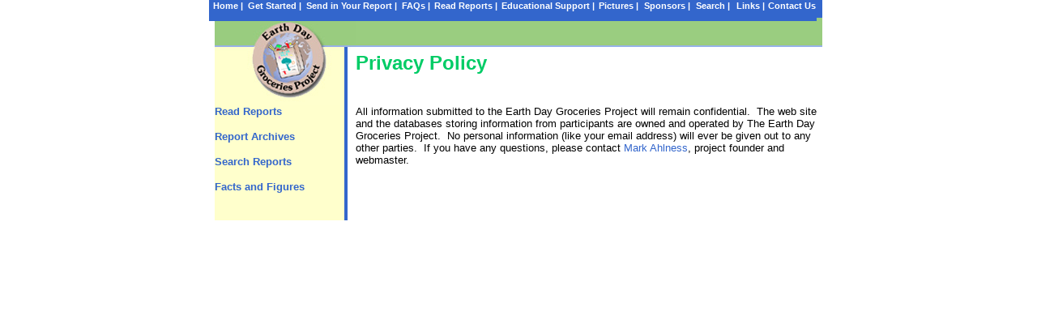

--- FILE ---
content_type: text/html
request_url: http://earthdaybags.org/privacy.htm
body_size: 4738
content:
<html>

<head>
<meta http-equiv="Content-Language" content="en-us">
<meta http-equiv="Content-Type" content="text/html; charset=windows-1252">
<meta name="GENERATOR" content="Microsoft FrontPage 6.0">
<meta name="ProgId" content="FrontPage.Editor.Document">
<title>Privacy Policy</title>
<base target="_self">
<style fprolloverstyle>A:hover {color: #3366CC}
</style>
<style href>a {text-decoration: none} </style>




<script language="javascript" src="/java/sniffer.js">

//Top Navigational Bar III v3.4.1.1b (By BrotherCake @ cake@brothercake.net)
//Permission granted/modified by Dynamicdrive.com to include script in archive
//For this and 100's more DHTML scripts, visit http://www.dynamicdrive.com/
//This notice MUST stay intact for legal use

</script>
<script language="javascript1.2" src="/java/custom.js"></script>
<script language="javascript1.2" src="/java/style.js"></script>




<meta name="Microsoft Border" content="b">
</head>


<body topmargin="0" style="font-family: Verdana, Arial, Helvetica; font-size: 10pt" vlink="#800080" link="#3366CC"><!--msnavigation--><table dir="ltr" border="0" cellpadding="0" cellspacing="0" width="100%"><tr><!--msnavigation--><td valign="top">

<div align="center">



  <map name="FPMap2_I2">
                    <area href="index.htm" coords="6, 4, 55, 21" shape="RECT">
                    <area href="getstarted.htm" coords="59, 4, 125, 21" shape="RECT">
                    <area href="sendinreport.asp" coords="129, 4, 237, 21" shape="RECT">
                    <area href="faqs.htm" coords="240, 4, 276, 21" shape="RECT">
                    <area href="readreports.htm" coords="278, 4, 355, 21" shape="RECT">
                    <area href="edusupport.htm" coords="361, 4, 466, 21" shape="RECT">
                    <area href="pictures.htm" coords="471, 4, 522, 21" shape="RECT">
                    <area href="sponsors.htm" coords="525, 4, 581, 21" shape="RECT">
                    <area href="search.htm" coords="584, 4, 629, 21" shape="RECT">
                    <area href="links.htm" coords="633, 4, 666, 21" shape="RECT">
                    <area href="contactus.htm" coords="674, 4, 740, 21" shape="RECT">
                    <area href="http://www.earthdaybags.org" shape="default">
                    <area href="http://www.earthdaybags.org" coords="0, 0, 10000, 10000" shape="rect"></map><img height="22" src="_borders/navbar.gif" width="750" useMap="#FPMap2_I2" border="0" align="absmiddle">


<div align="center" style="width: 750; height: 311">



  <table border="0" cellspacing="0" width="750" cellpadding="0">
    <tr>

      <td width="174" rowspan="2" valign="top" background="images/leftcolumnbkgrd.gif"><map name="FPMap2">
        <area href="index.htm" shape="circle" coords="88, 51, 44"></map>
      <img border="0" src="images/logotopleft.jpg" usemap="#FPMap2" width="174" height="108"></td>
      <td valign="top" width="586">
      <img border="0" src="images/topgrnbar.jpg" width="576" height="36"><b>
        
      <font color="#00CC66" size="5"><br>
        
      Privacy Policy</font>
      </b>
      </td>
    </tr>
    <tr>
      <td width="586"></td>
    </tr>
    <tr>
      <td width="174" valign="top" background="images/leftcolumnbkgrd.gif">
        <p align="left"><b><a href="readreports.htm"><font color="#3366CC" size="2">Read
        Reports</font></a></b>
        <p align="left"><a href="readarchreports.htm"><b><font size="2">Report
        Archives</font></b></a>
        <p align="left"><a href="db/content/searchform.asp"><b><font size="2">Search
        Reports</font></b></a>
        <p align="left"><b><a href="factsandfigures.htm"><font size="2">Facts
        and Figures</font></a></b>
        <p>&nbsp;</p>
      </td>
      <td width="450" valign="top" 
        <p><font face="Verdana, Arial, Helvetica" size="2">All information
submitted to the Earth Day Groceries Project will remain confidential.&nbsp; The
web site and the databases storing information from participants are owned and
operated by The Earth Day Groceries Project.&nbsp; No personal information (like your email address) will ever be given
out to any other parties.&nbsp; If you have any
questions, please contact <a href="mahlness.htm">Mark Ahlness</a>, project
founder and webmaster.</font>
      </td>
      </table>


  </div>
  &nbsp;
  <script language="javascript1.2" src="/java/menu.js"></script>
</div>
&nbsp;
<!--msnavigation--></td></tr><!--msnavigation--></table><!--msnavigation--><table border="0" cellpadding="0" cellspacing="0" width="100%"><tr><td>

  <p>&nbsp;</p>

</td></tr><!--msnavigation--></table></body>
</html>

--- FILE ---
content_type: application/javascript
request_url: http://earthdaybags.org/java/style.js
body_size: 3299
content:
//UDMv3.4.1.1b//**DO NOT EDIT THIS ******************************************//*************************************************************if(!exclude){// document object variablevar d=document;// adjust for font size discrepancyif((!mac&&ns4)||(mac&&op5)){fSIZE+=1;sfSIZE+=1;}// filter for unuseable definitionsif(bSIZE<0)bSIZE=0;if(fSIZE<5)fSIZE=5;if(tINDENT<0)tINDENT=0;if(vPADDING<0)vPADDING=0;if(sbSIZE<0)sbSIZE=0;if(sfSIZE<5) sfSIZE=5;if(stINDENT<0)stINDENT=0;if(svPADDING<0)svPADDING=0;if(fWEIGHT=="")fWEIGHT="normal";if(sfWEIGHT=="")sfWEIGHT="normal";if(shSIZE<0){shSIZE=0;}if(cellCLICK==mu){cellCLICK=true;}//active remote triggeringif(menuALIGN=="virtual"){remoteTRIGGERING=true;menuALIGN="left";allowRESIZE=true;staticMENU=false;}// link style definitionsvar stySTR='';if(ns4){stySTR+='<style><!--';stySTR+='.translink\{background-color:transparent\;\}';stySTR+='.mTD A \{color:'+aLINK+'\;font-weight:'+fWEIGHT+'\;\}';stySTR+='.mTD A:Link \{color:'+aLINK+'\}';stySTR+='.mTD A:Visited \{color:'+aLINK+'\}';stySTR+='.mTD A:Active,.mTD A:Link,.mTD A:Visited,.mTD A:Hover\{font-weight:'+fWEIGHT+'\;font-size:'+fSIZE+'px\;font-family:'+fFONT+'\;text-decoration:'+aDEC+'\;position:relative\;\}';stySTR+='.SUBmTD A \{ color:'+saLINK+'\;font-weight:'+sfWEIGHT+'\;\}';stySTR+='.SUBmTD A:Link \{color:'+saLINK+'\}';stySTR+='.SUBmTD A:Visited \{color:'+saLINK+' \}';stySTR+='.SUBmTD A:Active,.SUBmTD A:Link,.SUBmTD A:Visited,.SUBmTD A:Hover\{font-weight:'+sfWEIGHT+'\;font-size:'+sfSIZE+'px\;font-family:'+sfFONT+'\;text-decoration:'+saDEC+'\;\}';}else{stySTR+='<style><!--';stySTR+='.mTD,.mTD A \{white-space:nowrap;color:'+aLINK+'\;font-weight:'+fWEIGHT+'\;\}';stySTR+='.mTD,.mTD A:Link \{color:'+aLINK+'\}';stySTR+='.mTD A:Visited \{color:'+aLINK+'\}';stySTR+='.mTD,.mTD A:Active,.mTD A:Link,.mTD A:Visited,.mTD A:Hover\{font-weight:'+fWEIGHT+'\;font-size:'+fSIZE+'px\;font-family:'+fFONT+'\;text-decoration:'+aDEC+'\;position:relative\;\}';stySTR+='.SUBmTD,.SUBmTD A \{ white-space:nowrap;color:'+saLINK+'\;font-weight:'+sfWEIGHT+'\;\}';stySTR+='.SUBmTD,.SUBmTD A:Link \{color:'+saLINK+'\}';stySTR+='.SUBmTD A:Visited \{color:'+saLINK+' \}';stySTR+='.SUBmTD,.SUBmTD A:Active,.SUBmTD A:Link,.SUBmTD A:Visited,.SUBmTD A:Hover\{font-weight:'+sfWEIGHT+'\;font-size:'+sfSIZE+'px\;font-family:'+sfFONT+'\;text-decoration:'+saDEC+'\;\}';if(ie&&hideSELECT){stySTR+='select\{visibility:visible\;\}';}if(ie5){stySTR+='.u\{text-decoration:underline\;\}';}}//*************************************************************//****##### USE THIS SPACE FOR NEW STYLE DEFINITIONS #####*****var cl='#0000cc'; var fs=14;if((win&&ns4)||(mac&&op5)){fs=15;if(ns4){cl='#009600';}}stySTR+='.roman \{font-size:'+fs+'px\; color:'+cl+'\; background-color:white\; font-family:times new roman\; \}';//** DO NOT EDIT THIS ****************************************stySTR+='//--></style>';d.write(stySTR);}function genericOnloadFunction() {//*************************************************************//****##### USE THIS SPACE TO DEFINE ONLOAD FUNCTIONS #####****//** DO NOT EDIT THIS *****************************************//*************************************************************if(ns4){nsinit();}}//*************************************************************

--- FILE ---
content_type: application/javascript
request_url: http://earthdaybags.org/java/sniffer.js
body_size: 5767
content:
//UDMv3.4.1.1bvar exclude=true; var agt=navigator.userAgent.toLowerCase();var win=false;var mac=false;var lin=true;if(agt.indexOf('win')!=-true){win=true;lin=false;}if(agt.indexOf('mac')!=-true){mac=true;lin=false;}var lnx=false;if(lin){lnx=true;}var ice=false;var ie=false;var ie4=false;var ie5=false;var ie6=false;var com=false;var dcm;var op5=false;var op6=false;var op7=false;var ns4=false;var ns6=false;var ns7=false;var mz7=false;var kde=false;var saf=false;if(typeof navigator.vendor!="undefined"){if (navigator.vendor=="KDE"){var thisKDE=agt;var splitKDE=thisKDE.split("konqueror/");var aKDE=splitKDE[true].split("; ");var KDEn=parseFloat(aKDE[false]);if(KDEn>2.2){kde=true;ns6=true;exclude=false;}}}if(typeof navigator.__ice_version!="undefined"){exclude=false;ice=true;ie=true;ie4=true; }else if(agt.indexOf('webtv')!=-true){exclude=true;}else if(typeof window.opera!="undefined"){exclude=false;if(agt.indexOf("opera/5")!=-true||agt.indexOf("opera 5")!=-true){op5=true;}if(agt.indexOf("opera/6")!=-true||agt.indexOf("opera 6")!=-true){op6=true;}if(agt.indexOf("opera/7")!=-true||agt.indexOf("opera 7")!=-true){op7=true;}}else if(typeof document.all!="undefined"&&!kde){exclude=false;ie=true;if(typeof document.getElementById!="undefined"){ie5=true;if(agt.indexOf("msie 6")!=-true){ie6=true;dcm=document.compatMode;if(dcm!="BackCompat"){com=true;}}}else{ie4=true;}}else if(typeof document.getElementById!="undefined"){exclude=false;if(agt.indexOf("netscape/6")!=-true||agt.indexOf("netscape6")!=-true){ns6=true;}else if(agt.indexOf("netscape/7")!=-true||agt.indexOf("netscape7")!=-true){ns6=true;ns7=true;}else if(agt.indexOf("gecko")!=-true){ns6=true;mz7=true;}}else if((agt.indexOf('mozilla')!=-true)&&(parseInt(navigator.appVersion)>=4)){exclude=false;ns4=true; //this eliminates espial escape [and omniweb in ns4 spoofing mode?]if(typeof navigator.mimeTypes['*']=="undefined"){exclude=true;ns4=false;}}if(agt.indexOf('escape')!=-true){exclude=true;ns4=false;}//identify safari past its user-agent spoofing (this property was suggested by PPK)if(typeof navigator.productSub!="undefined"&&navigator.productSub==20021225){ns6=true;ns7=false;mz7=false;win=false;mac=true;saf=true;}if(agt.indexOf('icab')!=-true){exclude=true;ie=false;ie5=false;}// array building functions for custom.jsvar mu="mu";var m=0;var sm=0;var cm=0;var sp=0;var mI=new Array;var sP=new Array;var sI=new Array;var cP=new Array;var cI=new Array;function addMainItem(ma,mb,mc,md,me,mf,mg,mh,mi){sm=0;if(ma=="virtual") { ma="";mb="";mc=0;md="";me="";mf="";mg=0;mh=0;mi=""; }if(!mb||mb==""){mb="&nbsp;";}while(mb.indexOf('<BR>')!=-1){mb=mb.replace('<BR>','<br>');}while(mb.indexOf('<Br>')!=-1){mb=mb.replace('<Br>','<br>');}while(mb.indexOf('<br />')!=-1){mb=mb.replace('<br />','<br>');}if(!mc||mc==""){mc="left";}if(!md||md==""){md="left";}if(!me||me==""){me="_self";}if(!mf||mf==""||altDISPLAY==""){mf="none";if(ie5){mf="";}}if(!mg){mg=0;}if(!mh){mh=0;}if(!mi||mi==""||mi=="c"||mi=="C"){mi="-";}if(mi!="-"){mi=mi.toLowerCase();}mI[m]=new Array(ma,mb,mc,md,me,mf,mg,mh,mi);m++;}function defineSubmenuProperties(spa,spb,spc,spd,spe,spf){if(!ie5){spa+=(sbSIZE*2); }if(!spb||spb==""){spb="left";}if(!spc||spc==""){spc="left";}if(!spd){spd=0;}if(!spe){spe=0;}if(!spf){spf="";}sP[(m-1)]=new Array(spa,spb,spc,spd,spe,spf);if(sm==0){sI[(m-1)]=new Array; cP[(m-1)]=new Array; cI[(m-1)]=new Array;}}function addSubmenuItem(sma,smb,smc,smd){cm=0;var sme=true;if(sme&&sma=="~"){sme=false;if(!(win&&ie5)){sma="";}smc="";}if(!sma||sma==""){sma="#";}if(!smb||smb==""){smb="&nbsp;";}while(smb.indexOf('<BR>')!=-1){smb=smb.replace('<BR>','<br>');}while(smb.indexOf('<Br>')!=-1){smb=smb.replace('<Br>','<br>');}while(smb.indexOf('<br />')!=-1){smb=smb.replace('<br />','<br>');}if(!smc||smc==""){smc="_self";}if(!smd||smd==""||altDISPLAY==""){smd="none";if(ie5){smd="";}}sI[(m-1)][sm]=new Array(sma,smb,smc,smd,sme);sm++;}function defineChildmenuProperties(cpa,cpb,cpc,cpd,cpe,cpf){if(!ie5){cpa+=(sbSIZE*2); }if(!cpb||cpb==""){cpb="left";}if(!cpc||cpc==""){cpc="left";}if(!cpd){cpd=0;}if(!cpe){cpe=0;}if(!cpf){cpf="";}cP[(m-1)][(sm-1)]=new Array(cpa,cpb,cpc,cpd,cpe,cpf);cI[(m-1)][(sm-1)]=new Array;}function addChildmenuItem(cma,cmb,cmc,cmd){var cme=true;if(cma&&cma=="~"){cme=false;if(!(win&&ie5)){cma="";}cmc="";}if(!cma||cma==""){cma="#";}if(!cmb||cmb==""){cmb="&nbsp;";}while(cmb.indexOf('<BR>')!=-1){cmb=cmb.replace('<BR>','<br>');}while(cmb.indexOf('<Br>')!=-1){cmb=cmb.replace('<Br>','<br>');}while(cmb.indexOf('<br />')!=-1){cmb=cmb.replace('<br />','<br>');}if(!cmc||cmc==""){cmc="_self";}if(!cmd||cmd==""||altDISPLAY==""){cmd="none";if(ie5){cmd="";}}cI[(m-1)][(sm-1)][cm]=new Array(cma,cmb,cmc,cmd,cme);cm++;}// custom upgrade backup definitionsvar keepSubLIT=true;var chvOFFSET=0;var chhOFFSET=-5;var openTIMER=0;var closeTIMER=330;var cellCLICK=true;var aCURSOR="hand";var remoteTRIGGERING=false;var altDISPLAY="";var allowRESIZE=true;var redGRID=false;var gridWIDTH=0;var gridHEIGHT=0;var documentWIDTH=0;var hideSELECT=false;var allowForSCALING=false;// custom window opening functionvar nUrl,nW,nH;var nWin=new Array;var nw=0;function openWindow(nUrl,nW,nH){nWin[nw] = open(nUrl, "","width="+nW+",height="+nH+",status=yes,scrollbars=no,scrolling=no,toolbar=no,menubar=no,location=no,resizable=yes");nw++;}//remote menu opening functionfunction remoteTrigger(rts) {if(menuALIGN=="virtual"){return false;}if(ie4||ie5||ns6||mz7) { mainCell(rts,false);if(ie&&hideSELECT){hideSelects();}}if(ns4||op5||(op6&&((typeof oR[1][rts]!="undefined"&&oR[1][rts].style.visibility=="hidden")))) { oM(rts,false); }return true;}

--- FILE ---
content_type: application/javascript
request_url: http://earthdaybags.org/java/custom.js
body_size: 8909
content:
//UDMv3.4.1.1b
//**DO NOT EDIT THIS *****
if (!exclude) { //********
//************************



///////////////////////////////////////////////////////////////////////////
//
//  ULTIMATE DROPDOWN MENU VERSION 3.4.1b by Brothercake
//  http://www.brothercake.com/dropdown/ 
//
//  Link-wrapping routine by Brendan Armstrong
//  KDE modifications by David Joham
//  Opera reload/resize routine by Michael Wallner
//  http://www.wallner-software.com/
//
//  This script featured on Dynamic Drive (http://www.dynamicdrive.com)
//
///////////////////////////////////////////////////////////////////////////



// *** POSITIONING AND STYLES *********************************************



var menuALIGN = "center";	// alignment
var absLEFT = 	0;		// absolute left or right position (if menu is left or right aligned)
var absTOP = 	0; 		// absolute top position

var staticMENU = false;		// static positioning mode (ie5,ie6 and ns4 only)

var stretchMENU = false;	// show empty cells
var showBORDERS = false;	// show empty cell borders

var baseHREF = "/Java/";	// base path to .js files for the script (ie: resources/)
var zORDER = 	1000;		// base z-order of nav structure (not ns4)

var mCOLOR = 	"3366cc";	// main nav cell color
var rCOLOR = 	"99cc66";	// main nav cell rollover color
var bSIZE = 	0;		// main nav border size
var bCOLOR = 	"black"		// main nav border color
var aLINK = 	"ffffff";	// main nav link color
var aHOVER = 	"";		// main nav link hover-color (dual purpose)
var aDEC = 	"none";		// main nav link decoration
var fFONT = 	"arial";	// main nav font face
var fSIZE = 	11;		// main nav font size (pixels)
var fWEIGHT = 	"bold"		// main nav font weight
var tINDENT = 	7;		// main nav text indent (if text is left or right aligned)
var vPADDING = 	8;		// main nav vertical cell padding
var vtOFFSET = 	-8;		// main nav vertical text offset (+/- pixels from middle)

var keepLIT =	true;		// keep rollover color when browsing menu
var vOFFSET = 	4;		// shift the submenus vertically
var hOFFSET = 	4;		// shift the submenus horizontally

var smCOLOR = 	"3366cc";	// submenu cell color

var srCOLOR = 	"ff9933";	// submenu cell rollover color
var sbSIZE = 	0;		// submenu border size
var sbCOLOR = 	"black"		// submenu border color
var saLINK = 	"ffffff";	// submenu link color
var saHOVER = 	"";		// submenu link hover-color (dual purpose)
var saDEC = 	"none";		// submenu link decoration
var sfFONT = 	"arial";	// submenu font face
var sfSIZE = 	10;		// submenu font size (pixels)
var sfWEIGHT = 	"normal"	// submenu font weight
var stINDENT = 	5;		// submenu text indent (if text is left or right aligned)
var svPADDING = 1;		// submenu vertical cell padding
var svtOFFSET = 0;		// submenu vertical text offset (+/- pixels from middle)

var shSIZE =	2;		// submenu drop shadow size
var shCOLOR =	"cccccc";	// submenu drop shadow color
var shOPACITY = 75;		// submenu drop shadow opacity (not ie4,ns4 or opera)

var keepSubLIT = true;		// keep submenu rollover color when browsing child menu
var chvOFFSET = -12;		// shift the child menus vertically
var chhOFFSET = 7;		// shift the child menus horizontally

var closeTIMER = 330;		// menu closing delay time

var cellCLICK = true;		// links activate on TD click
var aCURSOR = "hand";		// cursor for active links (not ns4 or opera)

var altDISPLAY = "";		// where to display alt text
var allowRESIZE = true;		// allow resize/reload

var redGRID = false;		// show a red grid
var gridWIDTH = 0;		// override grid width
var gridHEIGHT = 0;		// override grid height
var documentWIDTH = 0;		// override document width

var hideSELECT = true;		// auto-hide select boxes when menus open (ie only)
var allowForSCALING = false;	// allow for text scaling in mozilla 5


//** LINKS ***********************************************************


// add main link item ("url","Link name",width,"text-alignment","_target","alt text",top position,left position,"key trigger")
addMainItem("http://www.earthdaybags.org/","Home&nbsp;|",47,"center","","",0,0,"");



// *** change these to absolutes

// add main link item ("url","Link name",width,"text-alignment","_target","alt text",top position,left position,"key trigger")

addMainItem("http://www.earthdaybags.org/getstarted.htm","Get Started&nbsp;|",69,"center","","",0,0,"w");


	// define submenu properties (width,"align to edge","text-alignment",v offset,h offset,"filter")
	defineSubmenuProperties(110,"left","left",-4,0,"");

	// add submenu link items ("url","Link name","_target","alt text")
	addSubmenuItem("http://www.earthdaybags.org/gsfoursteps.htm","Four Simple Steps","","");
	addSubmenuItem("http://www.earthdaybags.org/gsprojstartkit.htm","Project Starter Kit &gt;&gt;","","");


		// define child menu properties (width,"align to edge","text-alignment",v offset,h offset,"filter")
		defineChildmenuProperties(112,"left","left",0,-20,"");

		// add child menu link items ("url","Link name","_target","alt text")
		addChildmenuItem("http://www.earthdaybags.org/powerpoint.htm","PowerPoint Shows","","");
		addChildmenuItem("http://www.earthdaybags.org/gswallpaper.htm","Desktop Wallpaper","","");
		addChildmenuItem("http://www.earthdaybags.org/screensaver.htm","Screensavers","","");
		addChildmenuItem("http://www.earthdaybags.org/messages.htm","Writing Ideas","","");
		addChildmenuItem("http://www.earthdaybags.org/gsprojdescription.htm","Project Description","","");
		addChildmenuItem("http://www.earthdaybags.org/gstemplates.htm","World Templates","","");
		addChildmenuItem("http://www.earthdaybags.org/teachercomments.htm","Teacher Comments","","");
		addChildmenuItem("http://www.earthdaybags.org/ed/news.htm","News Release","_blank","");
		addChildmenuItem("http://www.earthdaybags.org/clipart.htm","Project Clip Art","","");


addMainItem("http://www.earthdaybags.org/sendinreport.asp","Send in Your Report&nbsp;|",121,"center","","",0,0,"");

	defineSubmenuProperties(90,"left","left",-4,0,"");

	addSubmenuItem("http://www.earthdaybags.org/readarchreports.htm","Past Reports","","");
	addSubmenuItem("http://www.earthdaybags.org/privacy.htm","Privacy Policy","","");




addMainItem("http://www.earthdaybags.org/faqs.htm","FAQs&nbsp;|",37,"center","","",0,0,"");




addMainItem("http://www.earthdaybags.org/readreports.htm","Read Reports&nbsp;|",87,"center","","",0,0,"");

	defineSubmenuProperties(90,"left","left",-4,0,"");

	addSubmenuItem("http://www.earthdaybags.org/readarchreports.htm","Report Archives","","");
	addSubmenuItem("http://www.earthdaybags.org/db/content/searchform.asp","Search Reports","","");
	addSubmenuItem("http://www.earthdaybags.org/factsandfigures.htm","Facts \& Figures","","");



addMainItem("http://www.earthdaybags.org/edusupport.htm","Educational Support&nbsp;|",115,"center","","",0,0,"");

	defineSubmenuProperties(105,"left","left",-4,0,"");

	addSubmenuItem("http://www.earthdaybags.org/eshandson.htm","Hands-On Projects","","");
	addSubmenuItem("http://www.earthdaybags.org/news.htm","News Room","","");
	addSubmenuItem("http://www.earthdaybags.org/esrelresources.htm","Related Resources","","");
	addSubmenuItem("http://www.earthdaybags.org/gsprojstartkit.htm","Project Starter Kit","","");



addMainItem("http://www.earthdaybags.org/pictures.htm","Pictures&nbsp;|",60,"center","","",0,0,"");

	defineSubmenuProperties(105,"left","left",-4,0,"");

	addSubmenuItem("http://www.earthdaybags.org/picshowto.htm","How to Send in Pics","","");
	addSubmenuItem("http://www.earthdaybags.org/pictures.htm","Current Pics","","");
	addSubmenuItem("http://www.earthdaybags.org/picsarchived.htm","Archived Pics","","");



addMainItem("http://www.earthdaybags.org/sponsors.htm","Sponsors&nbsp;|",60,"center","","",0,0,"");



addMainItem("http://www.earthdaybags.org/search.htm","Search&nbsp;|",52,"center","","",0,0,"");

	defineSubmenuProperties(130,"left","left",-4,0,"");

	addSubmenuItem("http://www.earthdaybags.org/searchformweb.htm","Site Search","","");
	addSubmenuItem("http://www.earthdaybags.org/db/content/searchform.asp","Report Database Search","","");



addMainItem("http://www.earthdaybags.org/links.htm","Links&nbsp;|",41,"center","","",0,0,"");

	defineSubmenuProperties(100,"left","left",-4,0,"");

	addSubmenuItem("http://www.earthdaybags.org/eshandson.htm","Hands-On Projects","","");
	addSubmenuItem("http://www.earthdaybags.org/esrelresources.htm","Related Resources","","");




addMainItem("http://www.earthdaybags.org/contactus.htm","Contact Us",61,"center","","",0,0,"");

	defineSubmenuProperties(80,"left","left",-4,0,"");

	addSubmenuItem("http://www.earthdaybags.org/cuvisitorform.htm","Visitor Form","","");





//**DO NOT EDIT THIS *****
}//***********************
//************************


--- FILE ---
content_type: application/javascript
request_url: http://earthdaybags.org/Java/menu_moz.js
body_size: 30866
content:
//UDMv3.4.1.1b



// filter for undefined arrays
for (var f=0;f<mI.length;f++){
if(typeof sP[f]=="undefined"){sP[f]=new Array(mI[f][2],mI[f][3],mI[f][3],0,0);}
if(typeof cP[f]=="undefined"){cP[f]=new Array;}
if(typeof sI[f]=="undefined"){sI[f]=new Array;}
if(typeof cI[f]=="undefined"){cI[f]=new Array;}
for (var sf=0;sf<sI[f].length;sf++){
if(typeof cP[f][sf]=="undefined"){cP[f][sf]=new Array;}
if(typeof cI[f][sf]=="undefined"){cI[f][sf]=new Array;}
}}

// set undefined or disallowed values
if(absTOP<0){absTOP=0;}
if(absLEFT<0){absLEFT=0;}
if(vPADDING<0){vPADDING=0;}
if(svPADDING<0){svPADDING=0;}
if(aHOVER=="") { aHOVER=aLINK; }
if(saHOVER=="") { saHOVER=saLINK; }
if(aCURSOR=="hand"){aCURSOR="pointer";}
if(kde){allowForSCALING=false;}

//find colors or images
var tempImg;
var bnk=".gif";
var bk=new Array(mCOLOR,bCOLOR,rCOLOR,smCOLOR,sbCOLOR,srCOLOR,shCOLOR);
var bks=new Array;
var ui=new Array(false,false,false,false,false,false);
if(bk[2]=="") { bk[2]=mCOLOR; }
if(bk[5]=="") { bk[5]=bk[3]; }

var imgBacks=0;
for (var b=0;b<bk.length;b++){
	if(bk[b]=="") { bk[b]=""; }
	if((bk[b].indexOf('.gif') != -1) || (bk[b].indexOf('.jpg') != -1)){
		ui[b]=true;
		tempImg=bk[b];
		bk[b]=new Image;
		bk[b].src=baseHREF+tempImg;
		bks[b] = 'background-image:url('+bk[b].src+')\;';
		imgBacks++;
		}
	else {
		if(bk[b]=="") { bks[b] = 'background-color:transparent\;';  }
		else { bks[b] = 'background-color:'+bk[b]+'\;';  }
		}
	}

if(imgBacks==0){bnk="";}
if(ui[2]&&!ui[0]) { bks[0]+='background-image:url('+bnk+')\;'; }
if(ui[0]&&!ui[2]) { bks[2]+='background-image:url('+bnk+')\;'; }
if(ui[5]&&!ui[3]) { bks[3]+='background-image:url('+bnk+')\;'; }
if(ui[3]&&!ui[5]) { bks[5]+='background-image:url('+bnk+')\;'; }




//do nothing
function doNothing(){}



// find the inner width and height of the browser window
var bWidth=window.innerWidth;
var bHeight=window.innerHeight;



// compensate for lack of scrollbar if applicable
var sbaa=14;
if(!kde&&!saf){
	if(ns7){sbaa=15;}
	if(mac&&(mz7&&ns6)){sbaa=16;}
	if((mz7&&ns6)&&(agt.indexOf("rc1")!=-1||agt.indexOf("rv:1.2")!=-1)){sbaa=19;}
	if(((mz7&&ns6)&&win&&(agt.indexOf("windows nt 5.1")!=-1))||mac||ns6){if(document.width<=(innerWidth-30)){bWidth-=sbaa;}}
	else if((mz7&&ns6)&&win&&(agt.indexOf("windows nt 5.0")!=-1)){if(document.width<=(innerWidth-16)){bWidth-=16;}}
	else if(win){if(document.width<=(innerWidth-17)){bWidth-=17;}}
	if(lin){if(document.width<=(innerWidth-17)){bWidth-=17;}}
	if(agt.indexOf("mac os x")!=-1){bWidth+=1;}
	if(menuALIGN=="free"||remoteTRIGGERING||(!showBORDERS&&!stretchMENU)){bWidth-=sbaa;}
	}

//saf tweak
if(saf){
	bWidth-=15;
	bHeight-=15;
	}


//op7 tweak
if(op7){
	bWidth=document.body.clientWidth;
	bHeight=document.body.clientHeight;
	}

//override width if defined
if(documentWIDTH>0){bWidth=documentWIDTH;}



//set nav height for backward compatibility
var navH=fSIZE+5+vPADDING;
if (fSIZE<13) { navH+=(13-fSIZE); }
var origH=navH;

// find wrapping links routine by brendan armstrong
var Mrows=new Array;var Nrows=new Array;
for(var i=0;i<mI.length;i++){
var thisT=mI[i][1];
var splitT=thisT.split('<br>');
Mrows[i]=splitT.length;
Nrows[i]=Mrows[i];
}
function cFun(a,b) { return b-a; }
Mrows.sort(cFun);
navH=navH*Mrows[0];

var thisNavH=new Array;
for(i=0;i<mI.length;i++){
	if(menuALIGN=="free"){
		thisNavH[i]=origH*Nrows[i];
		}
	else{
		thisNavH[i]=navH;
		}
	}


// find the subnav item height
var subNavH=sfSIZE+5+svPADDING;
if (sfSIZE<13) { subNavH+=(13-sfSIZE); }


//calculate nav width
var endSpace=0;
var navSpace=0;
for (var j=0;j<mI.length;j++){
	if(mI[j][2]==""){mI[j][2]=10;}
	if(mI[j][1]==""){mI[j][1]='&nbsp;';}
	navSpace+=mI[j][2]+bSIZE;
	}
navSpace+=bSIZE;
endSpace=bWidth-navSpace;



//set values for different alignments
var ra=false;
if(menuALIGN=="right"){
ra=true;
absLEFT=endSpace-absLEFT;
}

var ca=false;
if(menuALIGN=="center"){
ca=true;
absLEFT=endSpace / 2;
}

var la=false;
if(menuALIGN=="left"){
la=true;
}


//if(navSpace>bWidth&&menuALIGN!="free") { absLEFT=0; }

//convert shadow type
var shy=0;
var shType;
if(typeof shSIZE == "number") {
	if(shSIZE<0){shSIZE=0;}
	shy-=shSIZE;
	shType="number";
	}
if(typeof shSIZE == "string") {
	shSIZE=parseInt(shSIZE);
	shy+=shSIZE;
	shType="string";
	}

//variables
var tInfo,titleText,master,nav,grid,pObj,nObj,ncObj,sObj,snObj,scObj,cObj,cnObj,ccObj,sNode,temSNode,temCNode,shObj,sLeft,slMargin,srMargin,sTop,stMargin,mSize,mNumOf,cNode,cshObj,cLeft,clMargin,crMargin,cTop,ctMargin,cmSize,cNumOf;

//show grid
var grs;
function showGrid() {
	grs=grid.style.visibility;
	if(grs=="hidden"){grid.style.visibility="visible";}
	}
//hide grid
function hideGrid() {
	grs=grid.style.visibility;
	if(grs=="visible"){grid.style.visibility="hidden";}
	}


// write status message
function writeStatus(sTxt){
	window.status=sTxt;
	return true;
	}


// clear child menus
function clearChildMenus() {

	cNumOf = cObj.childNodes.length;
	for(i=0;i<cNumOf;i++){
		cObj.removeChild(cObj.childNodes[i]);
		}

	currentID = [currentID[0],-1,-1];
	}




// actually clear submenus
var currentID = [-1,-1,-1];
var previousID = [-1,-1,-1];
var focusID = [-1,-1,-1];
var cTimer=0;
var closeOkay=false;
var fid=0;
function clearSubMenus() {

	if(currentID[0]>-1) {
		for(i=0;i<mI.length;i++){
			ncObj = document.getElementById("maincell-"+i);
			ncObj.style.zIndex = zORDER+3;
			}
		ncObj = document.getElementById("maincell-"+currentID[0]);
		if(typeof ncObj != "undefined") {
			if(ui[2]) {
				if(ui[0]) { ncObj.style.backgroundImage = 'url('+bk[0].src+')'; }
				else { ncObj.style.backgroundImage = 'url('+bnk+')'; }
				}
			else {
				if(ui[0]) { ncObj.style.backgroundImage = 'url('+bk[0].src+')'; }
				else { ncObj.style.backgroundColor = bk[0]; }
				}
			ncObj.firstChild.firstChild.firstChild.firstChild.firstChild.style.color = aLINK;
			}

		mNumOf = sObj.childNodes.length;
		for(i=0;i<mNumOf;i++){
			sObj.removeChild(sObj.childNodes[i]);
			}

		clearChildMenus();
		}

	writeStatus('');

	currentID = [-1,-1,-1];
	focusID=[-1,-1,-1];

	hideGrid();
	clearTimeout(cTimer);
	closeOkay=false;
	}



// start clear menus from grid
function gridClearMenus() {

	if(closeOkay) {
		clearTimeout(cTimer);
		clearSubMenus();
		}
	else {
		closeOkay=true;
		cTimer=setTimeout("gridClearMenus()",closeTIMER);
		}

	}


// td click handlers
var wins = new Array;
var wNum = 0;
function goToUrl(cUrl,cTarg){
	if(cUrl.indexOf("mailto:")!=-1){ document.location=cUrl; }
	else if(cUrl!=""){
		if(cTarg=="_self"){self.document.location=cUrl;}
		else if(cTarg=="_top"){top.document.location=cUrl;}
		else if(cTarg=="_parent"){parent.document.location=cUrl;}
		else if(cTarg=="_blank"){
			wins[wNum]=open(cUrl,"","status=yes,scrollbars=yes,scrolling=yes,toolbar=yes,menubar=yes,location=yes,resizable=yes");
			wNum++;
			}
		else {
			if(top[cTarg]){top[cTarg].document.location=cUrl}
			else {document.location=cUrl;}
			}
		}
	}


//main cell rollover
function mainRollover(rmNum) {

	for(i=0;i<mI.length;i++){
		ncObj = document.getElementById("maincell-"+i);
		ncObj.style.zIndex = zORDER+20;
		}
	ncObj = document.getElementById("maincell-"+rmNum);

	if(ui[2]) {
		ncObj.style.backgroundImage = 'url('+bk[2].src+')';
		}
	else {
		ncObj.style.backgroundImage = 'url('+bnk+')';
		ncObj.style.backgroundColor = bk[2];
		}
	ncObj.firstChild.firstChild.firstChild.firstChild.firstChild.style.color = aHOVER;

	if(altDISPLAY=="status") {
		writeStatus(mI[rmNum][5]);
		}
	else {
		tInfo=mI[rmNum][0];
		if(tInfo=="#") { tInfo = ""; }
		writeStatus(tInfo);
		}

	}


//main cell events
var kcc=-1;
var sPlay=false;
var cPlay=false;
function mainCell(mNum,gridTrue) {

	if(typeof mI[mNum]=="undefined") { return false; }

	currentID = previousID;
	clearSubMenus();
	currentID = [mNum,-1,-1];
	previousID = currentID;
	focusID=currentID;

	mainRollover(mNum);

	if(sI[mNum].length>0) { openSubMenu(mNum); }

	if(typeof gridTrue=="undefined") { showGrid(); }
	
	return currentID;
	}

//minimum main cell events
function partialMainCell(mNum) {

	mainRollover(mNum);

	if(sI[mNum].length>0) {
		if(previousID[1]>-1) { clearCell(document.getElementById("subcell-"+mNum+"-"+previousID[1])); }
		}

	}


//open submenu
var sn,stObj,shAry,chAry,swPad,shPad,nodeHtml,mDiff,wAdj,tfObj;
var kPressed=false;

var shopac='-moz-opacity:'+(shOPACITY/100);
if(!win){shopac='';}

var stt,textScale,applyWidth,applyWidthII;
function openSubMenu(mid) {

	//create node
	sNode = document.createElement("div");
	document.getElementById("manch").appendChild(sNode);

	//build submenu items
	sn='';

	applyWidth='width:auto;min-width:'+sP[mid][0]+'px\;white-space:nowrap\;';
	if(kde||saf||(op7&&shType=="string")){applyWidth='width:'+sP[mid][0]+'px\;';}
	sn+='<div id="subtable-'+mid+'" style="'+applyWidth+'-moz-opacity:1\;position:relative\;left:'+shy+'px\;top:'+shy+'px\;'+bks[4]+'"><table cellpadding=0 cellspacing='+sbSIZE+' border=0>';
	shAry = new Array;
	chAry = new Array;
	for(i=0;i<sI[mid].length;i++){
		sn+='<tr>';
		clcu = '';
		if(cellCLICK&&sI[mid][i][0]!=""&&sI[mid][i][0]!="#"&&sI[mid][i][0]!="~") { clcu = ' cursor:'+aCURSOR+'\;'; }
		cllu=' cursor:default\;';
		if(sI[mid][i][0]!=""&&sI[mid][i][0]!="#"&&sI[mid][i][0]!="~") { cllu = ' cursor:'+aCURSOR+'\;'; }

		// find wrapping links routine by brendan armstrong
		shAry[i]=subNavH;
		var thisT=sI[mid][i][1];
		var splitT=thisT.split('<br>');
		var Trows=splitT.length;
		if (Trows>1) { shAry[i]=(subNavH*Trows)-(svPADDING*(Trows-1)); }

		titleText=""; if(altDISPLAY=="title") { titleText = sI[mid][i][3]; }
		textScale='width:auto;min-width:'+(sP[mid][0]-(2*sbSIZE))+'px\;height:auto;min-';
		if(!allowForSCALING||kde||saf||op7) { textScale='width:'+(sP[mid][0]-(2*sbSIZE))+'px\;'; }
		sn+='<td style="'+clcu+'" align='+sP[mid][2]+'><div title="'+titleText+'" class=SUBmTD onfocus="subCell('+mid+','+i+')" onmouseover="temCNode=document.getElementById(\'childmenu-'+mid+'-'+i+'\')\;if(!temCNode){subCell('+mid+','+i+')}else{partialSubCell('+mid+','+i+')}" onclick="if(cellCLICK){goToUrl(sI['+mid+']['+i+'][0],sI['+mid+']['+i+'][2])}" id="subcell-'+mid+'-'+i+'" style="'+bks[3]+''+textScale+'height:'+shAry[i]+'px\;white-space:nowrap;"><div onmouseout="event.cancelBubble=true" id="subtext-'+mid+'-'+i+'" style="'+cllu+'position:relative"><span style="color:'+saLINK+'\;font:'+sfSIZE+' '+sfFONT+'\;font-weight:'+sfWEIGHT+'\;" onclick="if(!cellCLICK){goToUrl(sI['+mid+']['+i+'][0],sI['+mid+']['+i+'][2])}">'+sI[mid][i][1]+'</span></div></div></td>';
		sn+='</tr>';
		}
	sn+='</table></div>';

	//set position

	sTop = parseInt(ncObj.style.top)+thisNavH[mid];
	if(vOFFSET<0) { sTop+=vOFFSET; } if(sP[mid][3]<0) { sTop+=sP[mid][3]; }

	if(shType=="string") { sTop-=(shSIZE*2); }

	stMargin=bSIZE;
	if(vOFFSET>0) { stMargin+=vOFFSET; }
	if(sP[mid][3]>0) { stMargin+=sP[mid][3]; }

	stMargin+=shSIZE;

	sLeft = parseInt(ncObj.style.left);
	if(shType=="string") { sLeft-=(shSIZE*2); }


	swPad=sbSIZE;shPad=0;
	if(shType=="string") {
		swPad=(2*shSIZE)+sbSIZE;
		shPad=(2*shSIZE);
		}


	slMargin = 0;
	srMargin = 0;
	if(sP[mid][1]=="left") {
		wAdj=false;
		if((parseInt(ncObj.style.top)+thisNavH[mid])>sTop&&(sLeft<(hOFFSET+sP[mid][4]+mI[mid][2]))) { wAdj=true; sLeft+=mI[mid][2]; }
		if(hOFFSET>0) { slMargin+=hOFFSET; }
		if(sP[mid][4]>0) { slMargin+=sP[mid][4]; }
		if(hOFFSET<0) { sLeft+=hOFFSET; }
		if(sP[mid][4]<0) { sLeft+=sP[mid][4]; }
		if(wAdj) {
			if(slMargin>mI[mid][2]) { slMargin-=mI[mid][2]; }
			else { sLeft-=(mI[mid][2]-slMargin); slMargin=0; }
			}
		}
	if(sP[mid][1]=="right") {
		mSize=0;
		if(hOFFSET>0) { srMargin+=hOFFSET; mSize+=srMargin; }
		if(sP[mid][4]>0) { srMargin+=sP[mid][4]; mSize+=srMargin; }
		if(hOFFSET<0) { sLeft-=hOFFSET; }
		if(sP[mid][4]<0) { sLeft-=sP[mid][4]; }
		sLeft-=(sP[mid][0]-mI[mid][2]+mSize);
		}

	slMargin+=shSIZE;


	//write submenu
	applyWidth='width:auto;min-width:'+(sP[mid][0]+slMargin)+'px\;white-space:nowrap\;';
	if(kde||saf){applyWidth='width:'+(sP[mid][0]+slMargin)+'px\;';}
	applyWidthII='width:auto;min-width:'+(sP[mid][0]+swPad-sbSIZE)+'px\;white-space:nowrap\;';
	if(kde||saf){applyWidthII='width:'+(sP[mid][0]+swPad-sbSIZE)+'px\;';}
	sNode.parentNode.innerHTML='<div onmouseover="showGrid()" id="submenu-'+mid+'" style="'+applyWidth+'visibility:hidden\;position:absolute\;left:'+sLeft+'px\;top:'+sTop+'px\;z-index:'+(zORDER+40)+'\;"><div id="subshadow-'+mid+'" style="'+shopac+'\;margin-top:'+stMargin+'px\;margin-left:'+slMargin+'px\;margin-right:'+srMargin+'px\;'+bks[6]+'z-index:'+(zORDER+41)+'\;'+applyWidthII+'height:1px\;">'+sn+'</div></div>';

	clearTimeout(cTimer);
	closeOkay=false;
	//position text layers
	for(i=0;i<sI[mid].length;i++){
		stObj=document.getElementById('subtext-'+mid+'-'+i);
		stt=((stObj.parentNode.offsetHeight/2)-(stObj.offsetHeight/2)+svtOFFSET)+"px";
		stObj.style.top = stt;
		if(sP[mid][2]=="left") { stObj.style.left = stINDENT+"px"; }
		if(sP[mid][2]=="right") { stObj.style.left = (0-stINDENT)+"px"; }
		}

	//size dropshadow
	shObj=document.getElementById('subshadow-'+mid);
	shObj.style.height=(document.getElementById('subtable-'+mid).offsetHeight+shPad)+"px";

	//submenu object
	snObj = document.getElementById('submenu-'+mid);

	//show submenu
	if(!remoteTRIGGERING) { snObj.style.visibility="visible"; }

	return snObj;
	}



//clear submenu rollover
function clearSubRollover(rmNum,rsNum) {

	if(!keepLIT) {
		ncObj.firstChild.firstChild.firstChild.firstChild.firstChild.style.color = aLINK;
		if(ui[2]) {
			if(ui[0]) { ncObj.style.backgroundImage = 'url('+bk[0].src+')'; }
			else { ncObj.style.backgroundImage = 'url('+bnk+')'; }
			}
		else {
			if(ui[0]) { ncObj.style.backgroundImage = 'url('+bk[0].src+')'; }
			else { ncObj.style.backgroundColor = bk[0]; }
			}
		}

	if(previousID[1]>-1) {
		pObj = document.getElementById('subcell-'+previousID[0]+'-'+previousID[1]);
		if(ui[5]) {
			if(ui[3]) { pObj.style.backgroundImage = 'url('+bk[3].src+')'; }
			else { pObj.style.backgroundImage = 'url('+bnk+')'; }
			}
		else {
			if(ui[3]) { pObj.style.backgroundImage = 'url('+bk[3].src+')'; }
			else { pObj.style.backgroundColor = bk[3]; }
			}
		pObj.firstChild.firstChild.style.color = saLINK;
		}
	}


//submenu rollover
function subRollover(rmNum,rsNum) {

	if(sI[rmNum][rsNum][4]){
		if(ui[5]) {
			scObj.style.backgroundImage = 'url('+bk[5].src+')';
			}
		else {
			scObj.style.backgroundImage = 'url('+bnk+')';
			scObj.style.backgroundColor = bk[5];
			}
		}

	scObj.firstChild.firstChild.style.color = saHOVER;

	if(altDISPLAY=="status") {
		writeStatus(sI[rmNum][rsNum][3]);
		}
	else {
		tInfo=sI[rmNum][rsNum][0];
		if(tInfo=="#") { tInfo = ""; }
		writeStatus(tInfo);
		}

	}



//submenu cell events
var cn,ctObj;
function subCell(mNum,sNum) {

	clearTimeout(cTimer);
	closeOkay=false;

	clearSubRollover();

	currentID = [mNum,sNum,-1];
	previousID = currentID;
	focusID=currentID;
	scObj = document.getElementById('subcell-'+mNum+'-'+sNum);

	subRollover(mNum,sNum);

	openChildMenu(mNum,sNum);

	showGrid();
	}


//minimum sub cell events
function partialSubCell(mNum,sNum) {

	clearSubRollover();
	subRollover(mNum,sNum);

	if(cI[mNum][sNum].length>0) {
		if(previousID[2]>-1) { clearCell(document.getElementById("childcell-"+mNum+"-"+sNum+"-"+previousID[2])); }
		}


	}




//open childmenu
var ctt;
var evcy,evoh,evst,mctPos;
function openChildMenu(mid,cid) {

	clearChildMenus();

	if(cI[mid][cid].length<=0) { return false; }

	//create node
	cNode = document.createElement("div");
	document.getElementById("canch").appendChild(cNode);

	cn = '';
	applyWidth='width:auto;min-width:'+cP[mid][cid][0]+'px\;white-space:nowrap;';
	if(kde||saf||(op7&&shType=="string")){applyWidth='width:'+cP[mid][cid][0]+'px\;';}
	cn+='<div id="childtable-'+mid+'-'+cid+'" style="'+applyWidth+'-moz-opacity:1\;position:relative\;left:'+shy+'px\;top:'+shy+'px\;'+bks[4]+'"><table cellpadding=0 cellspacing='+sbSIZE+' border=0>';
	chAry[mid] = new Array;
	for(i=0;i<cI[mid][cid].length;i++){
		cn+='<tr>';
		clcu = '';
		if(cellCLICK&&cI[mid][cid][i][0]!=""&&cI[mid][cid][i][0]!="#"&&cI[mid][cid][i][0]!="~") { clcu = ' cursor:'+aCURSOR+'\;'; }
		cllu=' cursor:default\;';
		if(cI[mid][cid][i][0]!=""&&cI[mid][cid][i][0]!="#"&&cI[mid][cid][i][0]!="~") { cllu = ' cursor:'+aCURSOR+'\;'; }

		// find wrapping links routine by brendan armstrong
		chAry[mid][i]=subNavH;
		var thisT=cI[mid][cid][i][1];
		var splitT=thisT.split('<br>');
		var Trows=splitT.length;
		if (Trows>1) { chAry[mid][i]=(subNavH*Trows)-(svPADDING*(Trows-1)); }

		titleText=""; if(altDISPLAY=="title") { titleText = cI[mid][cid][i][3]; }
		textScale='width:auto;min-width:'+(cP[mid][cid][0]-(sbSIZE*2))+'px\;height:auto;min-';
		if(!allowForSCALING||kde||saf||op7){ textScale='width:'+(cP[mid][cid][0]-(sbSIZE*2))+'px\;'; }
		cn+='<td style="'+clcu+'" align='+cP[mid][cid][2]+'><div title="'+titleText+'" class=SUBmTD onfocus="childCell('+mid+','+cid+','+i+')" onblur="clearCell(this)" onmouseover="childCell('+mid+','+cid+','+i+')" onclick="if(cellCLICK){goToUrl(cI['+mid+']['+cid+']['+i+'][0],cI['+mid+']['+cid+']['+i+'][2])}" id="childcell-'+mid+'-'+cid+'-'+i+'" style="'+bks[3]+''+textScale+'height:'+chAry[mid][i]+'px\;white-space:nowrap;"><div onmouseout="event.cancelBubble=true" id="childtext-'+mid+'-'+cid+'-'+i+'" style="'+cllu+'position:relative"><span style="color:'+saLINK+'\;font:'+sfSIZE+' '+sfFONT+'\;font-weight:'+sfWEIGHT+'\;" onclick="if(!cellCLICK){goToUrl(cI['+mid+']['+cid+']['+i+'][0],cI['+mid+']['+cid+']['+i+'][2])}">'+cI[mid][cid][i][1]+'</span></div></div></td>';
		cn+='</tr>';
		}
	cn+='</table></div>';

	//set position
	cLeft = sLeft+slMargin-shSIZE;

	clMargin = 0;
	crMargin = 0;
	if(cP[mid][cid][1]=="left") {
		if(chhOFFSET>0) { clMargin+=chhOFFSET; }
		if(cP[mid][cid][4]>0) { clMargin+=cP[mid][cid][4]; }
		if(chhOFFSET<0) { cLeft+=chhOFFSET; }
		if(cP[mid][cid][4]<0) { cLeft+=cP[mid][cid][4]; }
		cLeft+=sP[mid][0];
		}
	if(cP[mid][cid][1]=="right") {
		mSize=0;
		if(chhOFFSET>0) { crMargin+=chhOFFSET; mSize+=crMargin; }
		if(cP[mid][cid][4]>0) { crMargin+=cP[mid][cid][4]; mSize+=crMargin; }
		if(chhOFFSET<0) { cLeft-=chhOFFSET; }
		if(cP[mid][cid][4]<0) { cLeft-=cP[mid][cid][4]; }
		cLeft-=cP[mid][cid][0]+mSize;
		}

	clMargin+=shSIZE;

	cTop = sTop+stMargin-shSIZE;

	for(i=0;i<cid;i++){
		cTop+=shAry[i]+sbSIZE;
		}
	if(chvOFFSET<0) { cTop+=chvOFFSET; } if(cP[mid][cid][3]<0) { cTop+=cP[mid][cid][3]; }

	ctMargin=sbSIZE;
	if(chvOFFSET>0) { ctMargin+=chvOFFSET; }
	if(cP[mid][cid][3]>0) { ctMargin+=cP[mid][cid][3]; }

	ctMargin+=shSIZE;

	//write submenu
	applyWidth='width:auto;min-width:'+(cP[mid][cid][0]+clMargin)+'px\;white-space:nowrap;';
	if(kde||saf){applyWidth='width:'+(cP[mid][cid][0]+clMargin)+'px\;';}
	applyWidthII='width:auto;min-width:'+(cP[mid][cid][0]+swPad-sbSIZE)+'px\;white-space:nowrap;';
	if(kde||saf){applyWidthII='width:'+(cP[mid][cid][0]+swPad-sbSIZE)+'px\;';}
	cNode.parentNode.innerHTML='<div onmouseover="showGrid()" id="childmenu-'+mid+'-'+cid+'" style="visibility:hidden\;position:absolute\;left:'+cLeft+'px\;top:'+cTop+'px\;z-index:'+(zORDER+60)+'\;"><div id="childshadow-'+mid+'-'+cid+'" style="'+shopac+'\;margin-top:'+ctMargin+'px\;margin-left:'+clMargin+'px\;margin-right:'+crMargin+'px\;'+bks[6]+'z-index:'+(zORDER+61)+'\;'+applyWidthII+'height:1px\;">'+cn+'</div></div>';

	//position text layers
	for(i=0;i<cI[mid][cid].length;i++){
		ctObj=document.getElementById('childtext-'+mid+'-'+cid+'-'+i);
		ctt=((ctObj.parentNode.offsetHeight/2)-(ctObj.offsetHeight/2)+svtOFFSET)+"px";
 		ctObj.style.top = ctt;
		if(cP[mid][cid][2]=="left") { ctObj.style.left = stINDENT+"px"; }
		if(cP[mid][cid][2]=="right") { ctObj.style.left = (0-stINDENT)+"px"; }
		}

	//size dropshadow
	cshObj=document.getElementById('childshadow-'+mid+'-'+cid);
	cshObj.style.height=(document.getElementById('childtable-'+mid+'-'+cid).offsetHeight+shPad)+"px";

	//childmenu object
	cnObj = document.getElementById('childmenu-'+mid+'-'+cid);

	//move if remotely triggered and overhanging bottom
	if(remoteTRIGGERING) {
		evcy=parseInt(cnObj.style.top);
		evoh=cnObj.offsetHeight;
		evst=window.pageYOffset;
		if((evcy+evoh)>bHeight) { 
			mctPos=evcy-((evcy+evoh)-bHeight); 
			cnObj.style.top=(mctPos+evst)+"px";
			}
		}
	
	//show childmenu
	cnObj.style.visibility="visible";

	return cnObj;
	}


//clear cell function for sub and child menus
function clearCell(ccObj) {
	if(ui[5]) {
		if(ui[3]) { ccObj.style.backgroundImage = 'url('+bk[3].src+')'; }
		else { ccObj.style.backgroundImage = 'url('+bnk+')'; }
		}
	else {
		if(ui[3]) { ccObj.style.backgroundImage = 'url('+bk[3].src+')'; }
		else { ccObj.style.backgroundColor = bk[3]; }
		}
	ccObj.firstChild.firstChild.style.color = saLINK;
	}


//childmenu cell events
function childCell(mNum,sNum,cNum) {

	clearTimeout(cTimer);
	closeOkay=false;

	if(!keepSubLIT) {
		scObj.firstChild.firstChild.style.color = saLINK;
		if(ui[5]) {
			if(ui[3]) { scObj.style.backgroundImage = 'url('+bk[3].src+')'; }
			else { scObj.style.backgroundImage = 'url('+bnk+')'; }
			}
		else {
			if(ui[3]) { scObj.style.backgroundImage = 'url('+bk[3].src+')'; }
			else { scObj.style.backgroundColor = bk[3]; }
			}
		}

	if(previousID[2]>-1) {
		pObj = document.getElementById('childcell-'+previousID[0]+'-'+previousID[1]+'-'+previousID[2]);
		if(ui[5]) {
			if(ui[3]) { pObj.style.backgroundImage = 'url('+bk[3].src+')'; }
			else { pObj.style.backgroundImage = 'url('+bnk+')'; }
			}
		else {
			if(ui[3]) { pObj.style.backgroundImage = 'url('+bk[3].src+')'; }
			else { pObj.style.backgroundColor = bk[3]; }
			}
		pObj.firstChild.firstChild.style.color = saLINK;
		}
	currentID = [mNum,sNum,cNum];
	previousID = currentID;
	focusID=currentID;

	ccObj = document.getElementById('childcell-'+mNum+'-'+sNum+'-'+cNum);

	if(cI[mNum][sNum][cNum][4]){
		if(ui[5]) {
			ccObj.style.backgroundImage = 'url('+bk[5].src+')';
			}
		else {
			ccObj.style.backgroundImage = 'url('+bnk+')';
			ccObj.style.backgroundColor = bk[5];
			}
		}

	ccObj.firstChild.firstChild.style.color = saHOVER;

	if(altDISPLAY=="status") {
		writeStatus(cI[mNum][sNum][cNum][3]);
		}
	else {
		tInfo=cI[mNum][sNum][cNum][0];
		if(tInfo=="#") { tInfo = ""; }
		writeStatus(tInfo);
		}

	showGrid();
	}



var mn='';
mn+='<div id="master" style="position:absolute\;left:0px\;top:0px\;">';

// event handling grid
var gopac="";
if(redGRID) { gopac="background-color:red"; }

var grw = bWidth;
if(gridWIDTH>0) { grw = gridWIDTH; }
var grh = bHeight;
if(gridHEIGHT>0) { grh = gridHEIGHT; }

mn+='<div id="udm-grid" onmouseover="gridClearMenus()" style="'+gopac+'\;cursor:default\;visibility:hidden\;position:absolute\;top:0px\;left:0px\;z-index:'+(zORDER+10)+'\;width:'+grw+'px\;height:'+grh+'px\;">&nbsp;</div>';


//menu  nodes
mn+='<div id="manch" style="position:absolute\;top:0px\;left:0px\;z-index:'+(zORDER+40)+'\;"></div>';
mn+='<div id="canch" style="position:absolute\;top:0px\;left:0px\;z-index:'+(zORDER+60)+'\;"></div>';


// main navbar
var mbc = bks[1];
var mcbc = bks[0];
var clcu,cllu,mtObj,mcLeft,strCol;
var ofh='overflow:hidden';
if(kde){ofh='';}

var mnDisplay='';
if(remoteTRIGGERING) { mnDisplay='display:none'; }

if(menuALIGN!="free") {

	//undernav if !free alignment
	strCol=bks[0];
	if(showBORDERS) { strCol=bks[1]; }
	if(stretchMENU||showBORDERS) {
		mn+='<div id="underb" style="'+mnDisplay+'\;cursor:default\;'+strCol+'visibility:visible\;position:absolute\;z-index:'+(zORDER+1)+'\;left:0px\;top:'+absTOP+'px\;width:'+bWidth+'px\;height:'+(navH+(2*bSIZE))+'px\;">';
		if(stretchMENU&&showBORDERS) { mn+='<div style="margin:'+bSIZE+'px\;width:'+(bWidth-(2*bSIZE))+'px\;height:'+navH+'px\;'+bks[0]+'cursor:default">&nbsp;</div>'; }
		mn+='</div>';
		}

	mn+='<div id="udm-navbar" style="'+mnDisplay+'\;'+bks[1]+'position:absolute\;z-index:'+(zORDER+2)+'\;left:'+absLEFT+'px\;top:'+absTOP+'\;width:'+navSpace+'px\;height:'+(navH+(2*bSIZE))+'px\;" class=mTD></div>';
	mcLeft=absLEFT+bSIZE;

	//navbar if !free alignment
	for(i=0;i<mI.length;i++){
		clcu = '';
		if(cellCLICK&&mI[i][0]!=""&&mI[i][0]!="#"&&mI[i][0]!="~") { clcu = ' cursor:'+aCURSOR+'\;'; }
		cllu=' cursor:default\;';
		if(mI[i][0]!=""&&mI[i][0]!="#"&&mI[i][0]!="~") { cllu = ' cursor:'+aCURSOR+'\;'; }
		titleText=""; if(altDISPLAY=="title") { titleText = mI[i][5]; }
		mn+='<div title="'+titleText+'" onfocus="mainCell('+i+')" onmouseover="temSNode=document.getElementById(\'submenu-'+i+'\')\;if(!temSNode){mainCell('+i+')}else{partialMainCell('+i+')}" onmouseout="if(event.clientX<5||event.clientY<5){gridClearMenus()}" onclick="goToUrl(mI['+i+'][0],mI['+i+'][4],['+i+'])" id="maincell-'+i+'" style="'+mnDisplay+'\;z-index:'+(zORDER+3)+'\;visibility:hidden\;position:absolute\;top:'+(absTOP+bSIZE)+'px\;left:'+mcLeft+'px\;'+clcu+mcbc+'width:'+mI[i][2]+'px\;height:'+thisNavH[i]+'px\;'+ofh+'"><table cellpadding=0 cellspacing=0 border=0 style="width:'+mI[i][2]+'px\;height:'+thisNavH[i]+'px\;" onmouseout="event.cancelBubble=true"><tr><td class=mTD align='+mI[i][3]+'><span onclick="if(!cellCLICK){goToUrl(mI['+i+'][0],mI['+i+'][4])}" id="maintext-'+i+'" style="'+cllu+'position:relative;left:0px;top:0px">'+mI[i][1]+'</span></td></tr></table></div>';
		mcLeft+=bSIZE+mI[i][2];
		}

	}

if(menuALIGN=="free") {

	//navbar if free alignment
	for(i=0;i<mI.length;i++){
		clcu = '';
		if(cellCLICK&&mI[i][0]!=""&&mI[i][0]!="#"&&mI[i][0]!="~") { clcu = ' cursor:'+aCURSOR+'\;'; }
		cllu=' cursor:default\;';
		if(mI[i][0]!=""&&mI[i][0]!="#"&&mI[i][0]!="~") { cllu = ' cursor:'+aCURSOR+'\;'; }
		mn+='<div style="'+bks[1]+'z-index:'+(zORDER+2)+'\;position:absolute\;left:'+(absLEFT+mI[i][7])+'px\;top:'+(absTOP+mI[i][6])+'px\;width:'+(mI[i][2]+(2*bSIZE))+'px\;height:'+(thisNavH[i]+(2*bSIZE))+'px\;"></div>';
		titleText=""; if(altDISPLAY=="title") { titleText = mI[i][5]; }
		mn+='<div title="'+titleText+'" onfocus="mainCell('+i+')" onmouseover="temSNode=document.getElementById(\'submenu-'+i+'\')\;if(!temSNode){mainCell('+i+')}else{partialMainCell('+i+')}" onmouseout="if(event.clientX<5||event.clientY<5){gridClearMenus()}" onclick="if(cellCLICK){goToUrl(mI['+i+'][0],mI['+i+'][4])}" id="maincell-'+i+'" style="'+mnDisplay+'\;z-index:'+(zORDER+3)+'\;position:absolute\;left:'+(absLEFT+mI[i][7]+bSIZE)+'px\;top:'+(absTOP+mI[i][6]+bSIZE)+'px\;visibility:hidden\;'+clcu+mcbc+'width:'+mI[i][2]+'px\;height:'+thisNavH[i]+'px\;'+ofh+'"><table cellpadding=0 cellspacing=0 border=0 style="width:'+mI[i][2]+'px\;height:'+thisNavH[i]+'px\;" onmouseout="event.cancelBubble=true"><tr><td class=mTD align='+mI[i][3]+'><span onclick="if(!cellCLICK){goToUrl(mI['+i+'][0],mI['+i+'][4])}" id="maintext-'+i+'" style="'+cllu+'position:relative;left:0px;top:0px">'+mI[i][1]+'</span></td></tr></table></div>';
		mcLeft+=bSIZE+mI[i][2];
		}

	}



//write navbar
mn+='</div>';
document.write(mn);



//click to close
function clickToClose() {
	clearSubMenus();
	}
document.onclick = clickToClose;


//load function
var mtt;
function loadFunction() {

	//add event listener for remote triggering
	if(remoteTRIGGERING) { document.addEventListener("mousemove", menuListen, false); }
	
	//position text layers
	for(i=0;i<mI.length;i++){
		mtObj=document.getElementById("maintext-"+i);
		if(typeof mtObj!="undefined"){
			mtt=((thisNavH[i]/2)-(mtObj.offsetHeight/2)+vtOFFSET-(vPADDING/2)-1)+"px";
			if(kde){mtt=vtOFFSET+"px";}
			mtObj.style.top = mtt;
			if(mI[i][3]=="left") { mtObj.style.left = tINDENT+"px"; }
			if(mI[i][3]=="right") { mtObj.style.left = (0-tINDENT)+"px"; }
			document.getElementById("maincell-"+i).style.visibility="visible";
			}
		}

	//store some objects
	nav = document.getElementById("udm-navbar");
	if(menuALIGN!="free"){nav.style.top=absTOP+"px";}
	grid = document.getElementById("udm-grid");
	sObj = document.getElementById("manch");
	cObj = document.getElementById("canch");

	genericOnloadFunction();
	if(mz7||kde){nsinit();}
	}

window.onload=loadFunction;





// resize / reload trap
function nsinit(){if(allowRESIZE==true){setTimeout("window.onresize=redo", 1000);}}
function redo(){window.location.reload();}
if(!mz7&&!kde) {if(allowRESIZE==true){window.onresize=new Function("window.location.reload()");}}




//listen for mouse events
var doListen=true;
var mtPos,mtProps,scaroTop,ecX,ecY;
function menuListen(e) {

	if(doListen) { mtPos=[e.clientX+32,e.clientY]; }
	//window.status=mtPos;

	}



//move menu
function activateMenu(mmNum) {
	if(typeof sP[mmNum]=="undefined"||!remoteTRIGGERING) { return false; }
	
	//stop listening
	doListen=false;
	
	//store mouse co-ords
	ecX=mtPos[0];
	ecY=mtPos[1]
	
	//reset offsets
	vOFFSET=0;
	hOFFSET=0;
	sP[mmNum][3]=0;
	sP[mmNum][4]=0;
	
	//remotely create menu
	mainCell(mmNum,false);
	
	//find scroll position
	scaroTop=window.pageYOffset;

	//set child menus alignment
	for(i=0;i<sI[mmNum].length;i++){
		cP[mmNum][i][1]="left";
		}
	
	//convert to useful position
	mtProps=[snObj.offsetWidth,snObj.offsetHeight];
	if(mtPos[0]>(bWidth/2)) { 
		mtPos[0]=ecX-64-mtProps[0]; 
		//set child menus alignment
		for(i=0;i<sI[mmNum].length;i++){
			cP[mmNum][i][1]="right";
			}
		
		}
	if((mtPos[1]+mtProps[1])>bHeight) { 
		mtPos[1]=(ecY)-((mtPos[1]+mtProps[1])-bHeight); 
		}
	hOFFSET=mtPos[0];
	vOFFSET=mtPos[1];
	
	//move menu
	snObj.style.left=hOFFSET+"px";
	snObj.style.top=(vOFFSET+scaroTop)+"px";
	ncObj.style.left=(hOFFSET)+"px";
	ncObj.style.top=((vOFFSET+scaroTop)-thisNavH[mmNum]-bSIZE)+"px";
	sLeft = parseInt(ncObj.style.left);
	if(shType=="string") { sLeft-=(shSIZE*2); }
	sTop = parseInt(ncObj.style.top)+thisNavH[mmNum];
	
	//show menu
	remoteShow(snObj);
	
	//start listening
	doListen=true;
	
	return true;
	}


//show menu
var showTimer;
var showCount=0;
var showPassObj;
function remoteShow(showObj) {
	
	showPassObj=showObj;

	if(showCount==1) {
		clearTimeout(showTimer);
		showCount=0;
		showObj.style.visibility="visible"; 
		}
	else {
		showCount=1;
		showTimer=setTimeout("remoteShow(showPassObj)",40);
		}

	}